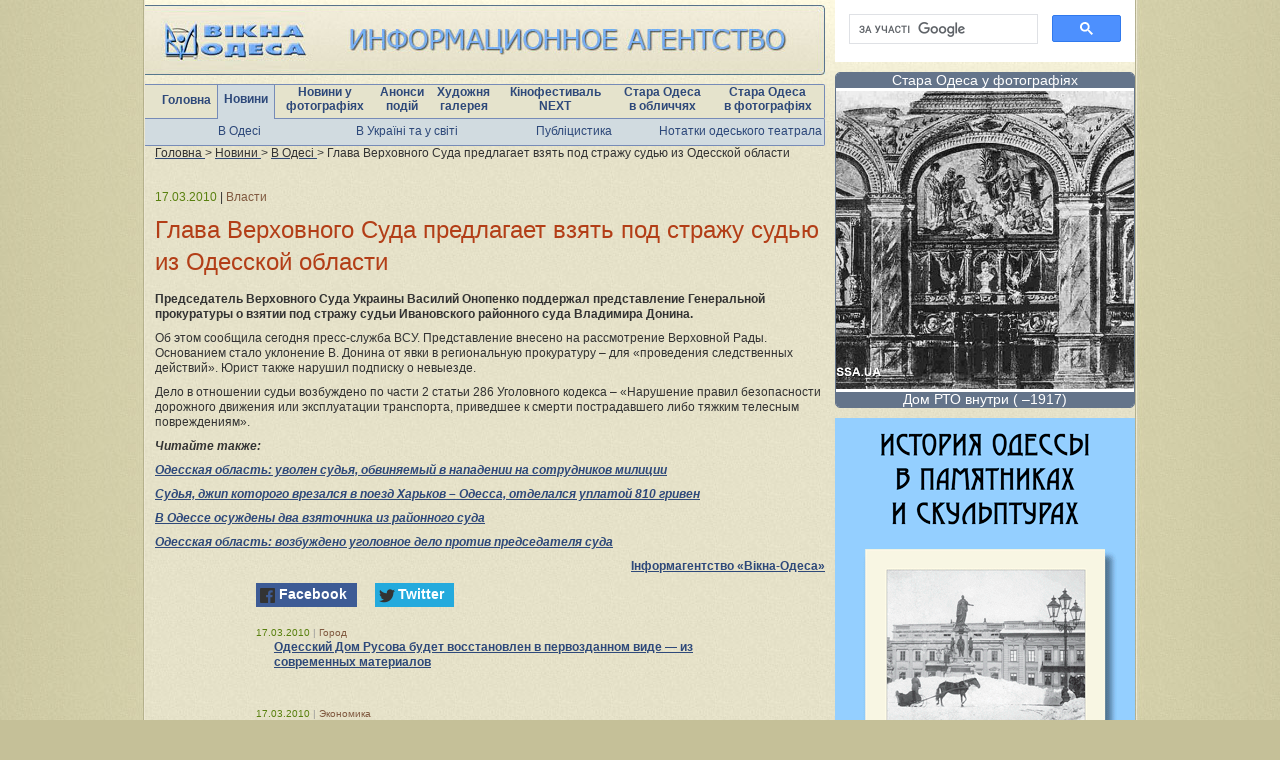

--- FILE ---
content_type: text/html; charset=WINDOWS-1251
request_url: https://viknaodessa.od.ua/news/?news=25526
body_size: 4776
content:
<!DOCTYPE html>
<html lang="uk">
<head>
    <title> Глава Верховного Суда предлагает взять под стражу судью из Одесской области : Новини : Вікна-Одеса</title>
    <meta name="viewport" content="width=device-width, initial-scale=1">
    <meta name="keywords" content="Одеса, новини Одеси, одеська газета, освіта Одеси, фотогалерея, художня галерея, кафе, ресторани, школи, телепрограма" />
    <meta name="description" content="Председатель Верховного Суда Украины Василий Онопенко поддержал представление Генеральной прокуратуры о взятии под стражу судьи Ивановского районного суда Владимира Донина. " />
    <meta name="revisit-after" content="3 days" />
    <meta name="robots" content="follow,index" />
    <meta http-equiv="Content-Type" content="text/html; charset=windows-1251" />
    <link rel="canonical" href="https://viknaodessa.od.ua/news/?news=25526" />
    <meta property="og:title" content=" Глава Верховного Суда предлагает взять под стражу судью из Одесской области : Одеса : Новини : Вікна-Одеса"/>
    <meta property="og:type" content="article"/>
    <meta property="og:url" content="https://viknaodessa.od.ua/news/?news=25526"/>
            <meta property="og:image" content="https://viknaodessa.od.ua/images/logo_vikna_b.gif"/>
    <meta property="og:site_name" content="Вікна-Одеса: Художня інтернет-галерея"/>
    <meta property="og:description" content="Об этом сообщила сегодня пресс-служба ВСУ. Представление внесено на рассмотрение Верховной Рады. Основанием стало уклонение В. Донина от явки в региональную прокуратуру – для «проведения следственных "/>

    <link rel="icon" href="/favicon.ico" type="image/x-icon" />
    <link rel="shortcut icon" href="/favicon.ico" type="image/x-icon" />
    <link rel="stylesheet" type="text/css" href="/css/style_c_2.css?2023-08-23" />
    <link rel="stylesheet" type="text/css" href="/highslide/highslide.css" />
    </head>

<body>
<div id="fb-root"></div>
<script>(function(d, s, id) {
  var js, fjs = d.getElementsByTagName(s)[0];
  if (d.getElementById(id)) return;
  js = d.createElement(s); js.id = id;
  js.src = "//connect.facebook.net/ru_RU/all.js#xfbml=1";
  fjs.parentNode.insertBefore(js, fjs);
}(document, 'script', 'facebook-jssdk'));</script><div class="content" id="imagesloaded_cont">
    
    <div class="content_center_bg">
        <div class="content_3 content_2">
            <div class="left_center">
                <a href="/"><img src="/images/header_logo.jpg" border="0" /></a>
                <div class="menu">
                    <table cellspacing="0" cellpadding="0">
                        <tr>
                            <td><a href="/">Головна</a></td>
                            <td class="one-line-active"><a href="/news/">Новини</a></td>
                            <td><a href="/photo/">Новини у <br>фотографіях</a></td>
                            <td><a href="/anons/">Анонси <br>подій</a></td>
                            <td><a href="/gallery/">Художня <br>галерея</a></td>
                            <td><a href="/odessafilm/">Кінофестиваль <br>NEXT</a></td>
                            <td><a href="/old-photo/?staraya-odessa-v-litsakh">Стара Одеса <br>в обличчях</a></td>
                            <td><a href="/old-photo/">Стара Одеса <br>в фотографіях</a></td>
                        </tr>
                    </table>
                </div>
                <div class="submenu">
                    <table>
                        <tr>
                            <td width="25%"><a href="/news/">В Одесі</a></td>
                            <td width="25%"><a href="/news/?section=2">В Україні та у світі</a></td>
                            <td width="25%"><a href="/news/?mneniya_obsugdeniya_kommentarii">Публіцистика</a></td>
                            <td width="25%"><a href="/?teatral">Нотатки одеського театрала</a></td>
                        </tr>
                    </table>
                </div>
                <div class="breadcrumb">
                        <span itemscope itemtype="http://schema.org/BreadcrumbList">
                            <span itemprop="itemListElement" itemscope itemtype="http://schema.org/ListItem">
                                <a href="/" itemprop="item">
                                    <span itemprop="name">Головна</span>
                                </a>
                                <meta itemprop="position" content="1" />
                            </span> &gt;
                            <span itemprop="itemListElement" itemscope itemtype="http://schema.org/ListItem">
                                <a href="/news/" itemprop="item">
                                    <span itemprop="name">Новини</span>
                                </a>
                                <meta itemprop="position" content="2" />
                            </span> &gt;
                            <span itemprop="itemListElement" itemscope itemtype="http://schema.org/ListItem">
                                <a href="/news" itemprop="item">
                                    <span itemprop="name">В Одесі</span>
                                </a>
                                <meta itemprop="position" content="3" />
                            </span> &gt;
                             Глава Верховного Суда предлагает взять под стражу судью из Одесской области                        </span>
                </div>
            </div>
            <div class="center_w_left">
		                        <div class="news_content">

                    <p class="extra">
                        <span class="date">17.03.2010</span>
				         | <span class="type">Власти</span></a>
                    </p>
                    <h1> Глава Верховного Суда предлагает взять под стражу судью из Одесской области</h1>
			        			                            <p><b>Председатель Верховного Суда Украины Василий Онопенко поддержал представление Генеральной прокуратуры о взятии под стражу судьи Ивановского районного суда Владимира Донина. </b></p>
			        <p>Об этом сообщила сегодня пресс-служба ВСУ. Представление внесено на рассмотрение Верховной Рады. Основанием стало уклонение В. Донина от явки в региональную прокуратуру – для «проведения следственных действий». Юрист также нарушил подписку о невыезде.</p>
		<p>Дело в отношении судьи возбуждено по части 2 статьи 286 Уголовного кодекса – «Нарушение правил безопасности дорожного движения или эксплуатации транспорта, приведшее к смерти пострадавшего либо тяжким телесным повреждениям».</p>
		<p><i><strong>Читайте также: </p>
		<p><noindex><a href="http://viknaodessa.od.ua/news/?news=24043">Одесская область: уволен судья, обвиняемый в нападении на сотрудников милиции</a></noindex></p>
		<p><noindex><a href="http://viknaodessa.od.ua/news/?news=20726">Судья, джип которого врезался в поезд Харьков – Одесса, отделался уплатой 810 гривен</a></noindex></p>
		<p><noindex><a href="http://viknaodessa.od.ua/news/?news=16966">В Одессе осуждены два взяточника из районного суда </a></noindex></p>
		<p><noindex><a href="http://viknaodessa.od.ua/news/?news=18291">Одесская область: возбуждено уголовное дело против председателя суда</a></noindex></strong><br />
</i></p>			        <p class="source"><a href="https://viknaodessa.od.ua/" target="_blank">Інформагентство «Вікна-Одеса»</a></p>
                </div>
                <div class="content_468_center">
			        <div class='inf_b_n'><noindex>
<link rel="stylesheet" href="https://cdn.jsdelivr.net/npm/social-likes/dist/social-likes_flat.css">
<script src="https://ajax.googleapis.com/ajax/libs/jquery/1.8.0/jquery.min.js"></script>
<script src="https://cdn.jsdelivr.net/npm/social-likes/dist/social-likes.min.js"></script>
<div class="social-likes">
	<div class="facebook" title="Поделиться ссылкой на Фейсбуке">Facebook</div>
	<div class="twitter" title="Поделиться ссылкой в Твиттере">Twitter</div>
</div>
</noindex></div>			        
			        			        <div class="news_list_item"><p class="extra"><span class="date">17.03.2010</span> <span class="delim">|</span> <span class="type">Город</span></p><p><b><a href="https://viknaodessa.od.ua/news/?news=25525">Одесский Дом Русова будет восстановлен в первозданном виде — из современных материалов</a></b></p></div>
<div class="news_list_item"><p class="extra"><span class="date">17.03.2010</span> <span class="delim">|</span> <span class="type">Экономика</span></p><p><b><a href="https://viknaodessa.od.ua/news/?news=25522">В Одесской области официально убыточны почти половина предприятий </a></b></p></div>
<div class="news_list_item"><p class="extra"><span class="date">17.03.2010</span> <span class="delim">|</span> <span class="type">Политика</span></p><p><b><a href="https://viknaodessa.od.ua/news/?news=25519">В Одессе будут рушить «беловежскую стену»</a></b></p></div>
<div class="news_list_item"><p class="extra"><span class="date">17.03.2010</span> <span class="delim">|</span> <span class="type">Экология</span></p><p><b><a href="https://viknaodessa.od.ua/news/?news=25517">Одесская область: в «украинской Венеции» уровень Дуная превышает критическую отметку</a></b></p></div>
<div class="news_list_item"><p class="extra"><span class="date">17.03.2010</span> <span class="delim">|</span> <span class="type">Чрезвычайное происшествие</span></p><p><b><a href="https://viknaodessa.od.ua/news/?news=25513">У спасенного при пожаре в Одессе старика – ожоги 70% поверхности тела</a></b></p></div>
<div class="news_list_item"><p class="extra"><span class="date">17.03.2010</span> <span class="delim">|</span> <span class="type">Чрезвычайное происшествие</span></p><p><b><a href="https://viknaodessa.od.ua/news/?news=25511">В одесском школьном музее обнаружен  взрывоопасный экспонат</a></b></p></div>

			        			        <div class='inf_b_n'><script src="https://viknaodessa.od.ua/partofsite.php?id=19" type="text/javascript"></script></div>                </div>
		                    </div>
            <div class="right">
                <div class="inf">

                    <noindex>
<div style="text-align:center;">
<script async src="https://cse.google.com/cse.js?cx=014713469474535367320:rvvxss8n5gw">
</script>
<div class="gcse-search"></div>
</div>
</noindex><div class="adv_delim"></div><div style="text-align:center;">
<script src="https://viknaodessa.od.ua/partofsite.php?id=17" type="text/javascript"></script>
</div><div class="adv_delim"></div><div style="text-align:center;">
<a href="https://viknaodessa.od.ua/old-photo/?izdaniya-proekta-staraya-odessa-v-fotografiyakh" target="_blank" title="Реклама альбомов 300
"><img src="https://viknaodessa.od.ua/photos/banner/81913.gif" alt="Реклама альбомов 300
"></a>
</div><div class="adv_delim"></div><div style="text-align:center;">
<a href="https://viknaodessa.od.ua/old-photo/?otsifrovka-fotoplenok-fotoplastinok" target="_blank" title="Оцифровка пленки"><img src="https://viknaodessa.od.ua/photos/banner/92506.jpg" alt="Оцифровка пленки"></a>
</div><div class="adv_delim"></div><!-- viknaodessa.od.ua informer (begin) --> 
<script src="https://viknaodessa.od.ua/partofsite.php?id=18" type="text/javascript"></script>
<!-- viknaodessa.od.ua informer (end) --><div class="adv_delim"></div><noindex>
<div style="text-align:center;">
<a href="https://viknaodessa.od.ua/?odesa-holocaust-research-center" target="_blank" title="Одеський центр дослідження Голокосту 300"><img src="https://viknaodessa.od.ua/photos/banner/107279.jpg" alt="Одеський центр дослідження Голокосту 300"></a>
</div>
</noindex><div class="inf_delim"></div>                                        
                                                        </div>
            </div>
        </div>
    </div>
    <div class="content_end"></div>
</div>
<div class="footer">
    <div class="menu">
        <table cellspacing="0" cellpadding="0">
            <tr>
                <td><a href="/?reklama_na_sayte">Реклама на сайті</a></td>
                <td><a href="/newspaper/">Архів газети “Тиква - Ор Самеах”</a></td>
                <td><a href="/?poleznosti">Корисності</a></td>
            </tr>
        </table>
    </div>
    <div class="counters">
        <!-- Google tag (gtag.js) -->
<script async src="https://www.googletagmanager.com/gtag/js?id=G-09JEY15JHP"></script>
<script>
 window.dataLayer = window.dataLayer || [];
  function gtag(){dataLayer.push(arguments);}
  gtag('js', new Date());

  gtag('config', 'G-09JEY15JHP');
</script>    </div>

    <div class="copyrights_">
    <b>
        © 1999-2026,  ІА «Вікна-Одеса»: 65029, Україна, Одеса, вул. Мечнікова, 30, тел.: +38 (067) 480 37 05,
        <a href="mailto:viknaodessa@ukr.net" style="color: #2e497a; text-decoration: none;">viknaodessa@ukr.net</a>
    </b><br>
    При копіюванні матеріалів посилання на ІА «Вікна-Одеса» вітається. Відповідальність за недотримання встановлених
    Законом вимог щодо змісту реклами на сайті несе рекламодавець.
</div>
</div>

<script src="https://ajax.googleapis.com/ajax/libs/jquery/1.8/jquery.min.js"></script>
<script>var fuckAdBlock = false;</script>
<script src="https://viknaodessa.od.ua/js/fuckadblock.js"></script>
<script src="https://viknaodessa.od.ua/js/jquery.session.js"></script>
<script>
    jQuery(document).ready(function($){
        $( ".close_adblock_modal" ).live( "click", function() {
            $('.adblock_modal').remove();
        });
        function adBlockDetected() {
            if($.session.get('adblock_show_modal')!='true'){
                $('.adblock_modal').show();
                $.session.set('adblock_show_modal', 'true');
            }
        }
        function adBlockNotDetected() {
            $('.adblock_modal').hide();
        }

        if(typeof fuckAdBlock === 'undefined') {
            adBlockDetected();
        } else {
//            fuckAdBlock.setOption({ debug: true });
//            fuckAdBlock.onDetected(adBlockDetected).onNotDetected(adBlockNotDetected);
        }

        function checkAgain() {
            $('#fuck-adb-enabled').hide();
            $('#fuck-adb-not-enabled').hide();
            // setTimeout 300ms for the recheck is visible when you click on the button
            setTimeout(function() {
                if(typeof fuckAdBlock === 'undefined') {
                    adBlockDetected();
                } else {
                    fuckAdBlock.onDetected(adBlockDetected).onNotDetected(adBlockNotDetected);
                    fuckAdBlock.check();
                }
            }, 300);
        }
    });
</script>

<div class="adblock_modal" style="position: fixed; top: 50%; left: 50%; display: none; width: 300px; height: 200px; margin-top: -100px; margin-left: -200px; z-index: 9999; background-color: #ffffff; text-align: center; padding-top: 40px;">
    <div class="close_adblock_modal" style="position: absolute;top: 0;right: 10px;font-size: 24px;color: #f00; cursor: pointer;">x</div>
    <p>Для корректного отображения материалов сайта отключите программу ABP (Adblock Plus).</p>
    <p>С включенной блокировкой сайт отображается неправильно, не все материалы доступны.</p>
    <br/><p style="font-size: 11px;">Adblock также скрывает необходимые элементы навигации.</p>
</div><script type="text/javascript" src="/highslide/highslide.js"></script>
<script type="text/javascript" src="/highslide/highslide.config.js"></script>
<script type="text/javascript" src="/js/imagesloaded.pkgd.min.js"></script>
<script type="text/javascript" src="/js/custom.js"></script>
</body>
</html>

--- FILE ---
content_type: text/html; charset=WINDOWS-1251
request_url: https://viknaodessa.od.ua/partofsite.php?id=17
body_size: 745
content:
<!--
document.write('<style type="text/css">.informer_old_ph_r_page {display: block; width: 298px; text-align: center; padding: 0; margin: 0 auto; overflow: hidden; background: #fff; border: 1px solid #64748A; border-radius: 5px;} .informer_old_ph_r_page .informer_old_ph_r_page_title { color: #fff; background: #64748A; display: block; font-size: 14px; line-height: 15px; font-family: Verdana, Tahoma, Arial, sans-serif; margin: 0 auto 3px auto; text-align: center; width: 100%; float: left; font-weight: 400;} .informer_old_ph_r_page_title a {color:#fff; text-decoration: none;} .informer_old_ph_r_page .informer_old_ph_r_page_title.informer_old_ph_r_page_title_b {margin: 3px auto 0px auto;} .informer_old_ph_r_page .informer_old_ph_r_page_block {display: block; float: left; margin: 0; width: 100%; height: 298px; position: relative;} .informer_old_ph_r_page .informer_old_ph_r_page_photo {background-position: 50% 50%; background-repeat: no-repeat; background-size: cover; display: block; float: left; height: 298px; margin: 0; width: 298px;}  .informer_old_ph_r_page .informer_old_ph_r_page_text {color: #FFFFFF; font-size: 12px; padding: 5px; text-align: left;} .informer_old_ph_r_page .informer_old_ph_r_page_text .date {color: #999; font-size: 10px; display: block;}</style>');
document.write('<div class="informer_old_ph_r_page"><div class="informer_old_ph_r_page_title"><a href="https://viknaodessa.od.ua/old-photo/" target="_blank">Стара Одеса у фотографіях</a></div><a href="https://viknaodessa.od.ua/old-photo/?dom-rto-vnutri-1917" target="_blank" title="Odessa: Old Photos" class="informer_video_block_link">');
document.write('<div class="informer_old_ph_r_page_block"><div class="informer_old_ph_r_page_photo" style="background-image: url(https://viknaodessa.od.ua/photos/page/79047.jpg);"></div></div>');
document.write('<div class="informer_old_ph_r_page_title informer_old_ph_r_page_title_b">Дом РТО внутри ( –1917)</div></div></a>');

// -->